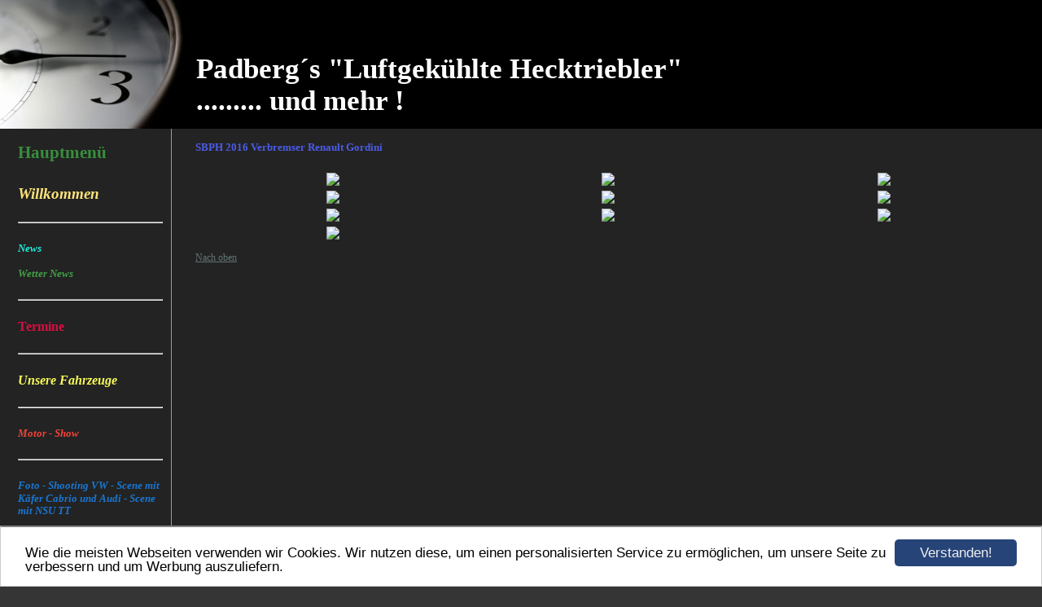

--- FILE ---
content_type: text/html; charset=UTF-8
request_url: https://www.hecktrieblerpadberg.de/gallery449741.html
body_size: 10349
content:
<!DOCTYPE HTML PUBLIC "-//W3C//DTD HTML 4.01 Transitional//EN" "http://www.w3.org/TR/html4/loose.dtd">
<html>
<head>
<script>var localizationContent = [];</script><link rel="stylesheet" type="text/css" href="/assets/css/jquery-ui-1.11.4.custom.min.css" />
<link rel="stylesheet" type="text/css" href="/css/froala_style.min.css" />
<link rel="stylesheet" type="text/css" href="/assets/css/font-awesome.min.css" />
<link rel="stylesheet" type="text/css" href="/assets/css/contentLayout.css" />
<link rel="stylesheet" type="text/css" href="/assets/css/gallery.css" />
<script src="/assets/js/jquery-1.10.2.min.js"></script>
<script src="/assets/js/jquery.i18n.min.js"></script>
<script src="/assets/js/setLocalizations.js"></script>
<script src="/assets/js/jquery-ui-1.11.4.min.js"></script>
<script src="/assets/js/jquery.lightbox.js"></script>
<script src="/js/owner_check.js"></script>
<script src="/assets/js/main_functions.js"></script>
<script src="/assets/js/cookieconsent.latest.min.js"></script>
<script type="text/javascript">
(function($, window, document, undefined) {
            $(document).ready(function() {
                  $('body').ownerCheck({
                        'url':   'https://admin.hpage.com/',
                        'token': '[base64]'
                  });
            });
        })(jQuery, window, document);
var referrer;

referrer = encodeURI(document.referrer);
if (typeof(referrer) == 'undefined')
referrer = encodeURI(top.document.referrer);

referrer = referrer.split('&').join('[and]');

document.write('<script src="/get_statistics.php?screen_width='+screen.width+'&screen_height='+screen.height+'&referrer='+referrer+'&request_uv_id=1561691318"><\/script>');
window.cookieconsent_options = {
            learnMore: 'Weitere Informationen',
            link: '',
            message: 'Wie die meisten Webseiten verwenden wir Cookies. Wir nutzen diese, um einen personalisierten Service zu ermöglichen, um unsere Seite zu verbessern und um Werbung auszuliefern.',
            dismiss: 'Verstanden!',
            theme: '/assets/css/cookie_consent/light-bottom.custom.css'
      };
</script><meta http-equiv="content-language" content="de"><title>Padberg&acute;s &quot;Luftgek&uuml;hlte Hecktriebler&quot; ......... und mehr !</title>
<meta http-equiv="content-type" content="text/html; charset=UTF-8">
<meta name="robots" content="index, follow">
<link rel="stylesheet" href="/templates/media/0374/css/style.css" type="text/css">
<link rel="stylesheet" href="/main.css?p=def50200f83f6d6f6a5f6619c68677fc2a75a6500ddbd25976695e84ade9a3fc3a2700385c4b08c72f7b6eb647dc5c0cb96850abe8446507cf49575268f495f3a7de5551e961ee65bd54d66059904797b484d47fd596b8d48eb08e" type="text/css"></head>

<body>

<div id="wrapper">
	<div id="header">
		<div>
		<div id="logo"><span style="font-family: Comic Sans MS; font-size: 26pt">Padberg´s "Luftgekühlte Hecktriebler" ......... und mehr !</span></div></div>
	</div>

	<div class="page">

		<div id="leftside">
			<div  id="headmenu"><span style="font-family: Georgia; font-size: 16pt; color: #388e3c">Hauptmenü</span></div>
			<div>
				<ul id="navi">
					<li class="menu"><a target="_self" href="/willkommen.html"><span style="font-size: 14pt; color: #FFE47A; font-weight: bold; font-style: italic">Willkommen</span></a></li><li class="menu menu_separator"><hr/></li><li class="menu"><a target="_self" href="/news.html"><span style="font-size: 10pt; color: #1feddc; font-weight: bold; font-style: italic">News</span></a></li><li class="menu"><a target="_blank" href="http://www.meteox.de/forecastloop.aspx?type=1"><span style="font-size: 10pt; color: #43a047; font-weight: bold; font-style: italic">Wetter News</span></a></li><li class="menu menu_separator"><hr/></li><li class="menu"><a onclick="javascript:submenu('submenu_4712583'); return false;" href="#"><span style="font-size: 12pt; color: #d51042; font-weight: bold">Termine</span></a></li><li class="menu submenu_item submenu_4712583" style="display: none;"><a target="_self" href="/termine-2026.html" ><span style="color: #dddddd">Termine 2026</span></a></li><li class="menu submenu_item submenu_4712583" style="display: none;"><a target="_blank" href="http://oldtimer-veranstaltung.de/kalender" ><span style="color: #2196f3">Oldtimer Veranstaltungen 2026</span></a></li><li class="menu menu_separator"><hr/></li><li class="menu"><a onclick="javascript:submenu('submenu_4712584'); return false;" href="#"><span style="font-size: 12pt; color: #F9FC58; font-weight: bold; font-style: italic">Unsere Fahrzeuge</span></a></li><li class="menu submenu_item menu_heading submenu_4712584" style="display: none;"><span style="font-size: 10pt; color: #F9FC58">Oldtimer PKW</span></li><li class="menu submenu_item submenu_4712584" style="display: none;"><a target="_self" href="/vw-kaefer-cabrio.html" >VW Käfer Cabrio</a></li><li class="menu submenu_item submenu_4712584" style="display: none;"><a target="_self" href="/unsere-fahrzeuge/nsu-tt.html" >NSU TT</a></li><li class="menu submenu_item submenu_4712584" style="display: none;"><a target="_self" href="/unsere-fahrzeuge/porsche-930-turbo.html" >Porsche 930 turbo</a></li><li class="menu submenu_item submenu_4712584" style="display: none;"><a target="_self" href="/unsere-fahrzeuge/ford-escort-rs-turbo.html" >Ford Escort RS turbo</a></li><li class="menu submenu_item menu_heading submenu_4712584" style="display: none;"><span style="font-size: 10pt; color: #F9FC58">Youngtimer PKW</span></li><li class="menu submenu_item submenu_4712584" style="display: none;"><a target="_self" href="/unsere-fahrzeuge/vw-bus-t4.html" >VW Bus T4</a></li><li class="menu submenu_item submenu_4712584" style="display: none;"><a target="_self" href="/ford-streetka.html" >Ford Streetka</a></li><li class="menu submenu_item submenu_4712584" style="display: none;"><a target="_self" href="/unsere-fahrzeuge/audi-a2-16-fsi.html" >Audi A2 1.6 FSI schwarz</a></li><li class="menu submenu_item submenu_4712584" style="display: none;"><a target="_self" href="/unsere-fahrzeuge/audi-a2-14-tdi.html" >Audi A2 1.4 TDI silber</a></li><li class="menu submenu_item submenu_4712584" style="display: none;"><a target="_self" href="/audi-a2-tdi-rot.html" >Audi A2 1.4 TDI rot</a></li><li class="menu submenu_item menu_heading submenu_4712584" style="display: none;"><span style="font-size: 10pt; color: #F9FC58">Oldtimer Traktoren</span></li><li class="menu submenu_item submenu_4712584" style="display: none;"><a target="_self" href="/unsere-fahrzeuge/kramer-k-15.html" >Kramer K 15</a></li><li class="menu submenu_item menu_heading submenu_4712584" style="display: none;"><span style="font-size: 10pt; color: #F9FC58">Oldtimer Zweiräder</span></li><li class="menu submenu_item submenu_4712584" style="display: none;"><a target="_self" href="/unsere-fahrzeuge/nsu-quickly.html" >NSU Quickly</a></li><li class="menu submenu_item menu_heading submenu_4712584" style="display: none;"><span style="font-size: 10pt; color: #f9fc58">E - Mobilität</span></li><li class="menu submenu_item submenu_4712584" style="display: none;"><a target="_self" href="/cupra-born.html" >Cupra Born</a></li><li class="menu submenu_item menu_heading submenu_4712584" style="display: none;"><span style="font-size: 10pt; color: #F9FC58">Poolfahrzeuge PKW</span></li><li class="menu menu_separator"><hr/></li><li class="menu"><a onclick="javascript:submenu('submenu_4712608'); return false;" href="#"><span style="font-size: 10pt; color: #f44336; font-weight: bold; font-style: italic">Motor - Show</span></a></li><li class="menu submenu_item submenu_4712608" style="display: none;"><a target="_self" href="/motor-show/motor-vw-kaefer-cabrio.html" >Motor VW Käfer Cabrio</a></li><li class="menu submenu_item submenu_4712608" style="display: none;"><a target="_self" href="/motor-show/motor-nsu-tt.html" >Motor NSU TT</a></li><li class="menu submenu_item submenu_4712608" style="display: none;"><a target="_self" href="/motor-show/porsche-930-turbo.html" >Motor Porsche 930 turbo</a></li><li class="menu submenu_item submenu_4712608" style="display: none;"><a target="_self" href="/motor-show/escort-rs-turbo.html" >Motor Ford Escort RS turbo</a></li><li class="menu submenu_item submenu_4712608" style="display: none;"><a target="_self" href="/motor-ford-streetka.html" >Motor Ford Streetka</a></li><li class="menu submenu_item submenu_4712608" style="display: none;"><a target="_self" href="/motor-show/kramer-k-15.html" >Motor Kramer K 15</a></li><li class="menu menu_separator"><hr/></li><li class="menu"><a target="_self" href="/foto-shooting-vw-scene-mit-kaefer-cabrio-und-audi-scene-mit-nsu-tt.html"><span style="font-size: 10pt; color: #1976d2; font-weight: bold; font-style: italic">Foto - Shooting VW - Scene mit Käfer Cabrio und Audi - Scene mit NSU TT</span></a></li><li class="menu"><a onclick="javascript:submenu('submenu_4712589'); return false;" href="#"><span style="font-size: 10pt; color: #1976d2; font-weight: bold; font-style: italic">Unser VW Käfer Cabrio in der VW-Scene 07/2011</span></a></li><li class="menu submenu_item submenu_4712589" style="display: none;"><a target="_self" href="/unser-vw-kaefer-cabrio-in-der-vw-scene-07-2010/vw-scene-07-2010.html" >VW-Scene 07/2011</a></li><li class="menu"><a onclick="javascript:submenu('submenu_4712590'); return false;" href="#"><span style="font-size: 10pt; color: #1976d2; font-weight: bold; font-style: italic">Unser NSU TT in der Audi-Scene 03/2014</span></a></li><li class="menu submenu_item submenu_4712590" style="display: none;"><a target="_self" href="/unser-nsu-tt-in-der-audi-scene-03-2014/audi-scene-03-2014.html" >Audi-Scene 03/2014</a></li><li class="menu menu_separator"><hr/></li><li class="menu"><a onclick="javascript:submenu('submenu_13293365'); return false;" href="#"><span style="font-size: 10pt; color: #74c97e">Rückblick 2025</span></a></li><li class="menu submenu_item submenu_13293365" style="display: none;"><a target="_self" href="/gallery479655.html" >OSR Brilon 2025</a></li><li class="menu submenu_item submenu_13293365" style="display: none;"><a target="_self" href="/gallery479738.html" >OA Mühlentag 2025 Greven Mühle Berge</a></li><li class="menu submenu_item submenu_13293365" style="display: none;"><a target="_self" href="/gallery479774.html" >OA Willingen 2025 VW Käfer Cabrio 19062025</a></li><li class="menu submenu_item submenu_13293365" style="display: none;"><a target="_self" href="/gallery479875.html" >OT Ramsbeck 08/2025</a></li><li class="menu submenu_item submenu_13293365" style="display: none;"><a target="_self" href="/gallery479908.html" >OT Winterberg 2025</a></li><li class="menu submenu_item submenu_13293365" style="display: none;"><a target="_self" href="/gallery479910.html" >NSU TT Besuch Oldigarage 25082025</a></li><li class="menu submenu_item submenu_13293365" style="display: none;"><a target="_self" href="/gallery479928.html" >OSTT Olsberg Dreyer 04092025</a></li><li class="menu submenu_item submenu_13293365" style="display: none;"><a target="_self" href="/gallery479933.html" >OT Hallenberg 2025</a></li><li class="menu submenu_item submenu_13293365" style="display: none;"><a target="_self" href="/gallery479932.html" >OT Herten 09/2025</a></li><li class="menu submenu_item submenu_13293365" style="display: none;"><a target="_self" href="/gallery479962.html" >ADAC Classic Bad Sassendorf 2025</a></li><li class="menu submenu_item submenu_13293365" style="display: none;"><a target="_self" href="/gallery479963.html" >OT Ramsbeck 09/2025</a></li><li class="menu submenu_item submenu_13293365" style="display: none;"><a target="_self" href="/gallery479995.html" >Besuch Automuseum The Loh Collection </a></li><li class="menu submenu_item submenu_13293365" style="display: none;"><a target="_self" href="/gallery480089.html" >OT Ramsbeck 10/2025</a></li><li class="menu"><a onclick="javascript:submenu('submenu_11178885'); return false;" href="#"><span style="font-size: 10pt; color: #74c97e; font-weight: bold">Rückblick 2024</span></a></li><li class="menu submenu_item submenu_11178885" style="display: none;"><a target="_self" href="/gallery478538.html" >OSR Brilon 2024</a></li><li class="menu submenu_item submenu_11178885" style="display: none;"><a target="_self" href="/gallery478830.html" >OT Ramsbeck 08/2024</a></li><li class="menu submenu_item submenu_11178885" style="display: none;"><a target="_self" href="/gallery478890.html" >OT Winterberg 2024</a></li><li class="menu submenu_item submenu_11178885" style="display: none;"><a target="_self" href="/gallery478901.html" >Tour der Legenden LKW Ausfahrt 2024</a></li><li class="menu submenu_item submenu_11178885" style="display: none;"><a target="_self" href="/gallery478965.html" >3. Röhl Klassik Tag 1 Winterberg</a></li><li class="menu submenu_item submenu_11178885" style="display: none;"><a target="_self" href="/gallery478966.html" >3. Röhl Klassik Tag 2 Strecke</a></li><li class="menu submenu_item submenu_11178885" style="display: none;"><a target="_self" href="/gallery478967.html" >3. Röhl Klassik Tag 2 Ziel Hallenberg</a></li><li class="menu submenu_item submenu_11178885" style="display: none;"><a target="_self" href="/gallery478970.html" >3. Röhl Klassik Tag 3 Strecke Joachim und Elmar Padberg</a></li><li class="menu"><a onclick="javascript:submenu('submenu_9280689'); return false;" href="#"><span style="font-size: 10pt; color: #74c97e; font-weight: bold">Rückblick 2023</span></a></li><li class="menu submenu_item submenu_9280689" style="display: none;"><a target="_self" href="/gallery477025.html" >Besuch Automobile Welt Eisenach</a></li><li class="menu submenu_item submenu_9280689" style="display: none;"><a target="_self" href="/gallery477073.html" >OT Ramsbeck 04/2023</a></li><li class="menu submenu_item submenu_9280689" style="display: none;"><a target="_self" href="/gallery477135.html" >OT Frankenberg 2023</a></li><li class="menu submenu_item submenu_9280689" style="display: none;"><a target="_self" href="/gallery477180.html" >OSR Brilon 2023</a></li><li class="menu submenu_item submenu_9280689" style="display: none;"><a target="_self" href="/gallery477243.html" >OT Anröchte 2023</a></li><li class="menu submenu_item submenu_9280689" style="display: none;"><a target="_self" href="/gallery477279.html" >OA Mühlentag 2023 Greven Mühle Berge</a></li><li class="menu submenu_item submenu_9280689" style="display: none;"><a target="_self" href="/gallery477288.html" >OT Saalhausen 2023</a></li><li class="menu submenu_item submenu_9280689" style="display: none;"><a target="_self" href="/gallery477327.html" >OT Ramsbeck 06/2023</a></li><li class="menu submenu_item submenu_9280689" style="display: none;"><a target="_self" href="/gallery477340.html" >OT Oeventrop 2023</a></li><li class="menu submenu_item submenu_9280689" style="display: none;"><a target="_self" href="/gallery477386.html" >OT Battenberg 2023</a></li><li class="menu submenu_item submenu_9280689" style="display: none;"><a target="_self" href="/gallery477581.html" >OSST Brilon Aug 2023</a></li><li class="menu submenu_item submenu_9280689" style="display: none;"><a target="_self" href="/gallery477594.html" >OT Ramsbeck 08/2023</a></li><li class="menu submenu_item submenu_9280689" style="display: none;"><a target="_self" href="/gallery477619.html" >OT Werl Losters 2023</a></li><li class="menu submenu_item submenu_9280689" style="display: none;"><a target="_self" href="/gallery477639.html" >OT Winterberg 2023</a></li><li class="menu submenu_item submenu_9280689" style="display: none;"><a target="_self" href="/gallery477686.html" >OT Ramsbeck 09/2023</a></li><li class="menu submenu_item submenu_9280689" style="display: none;"><a target="_self" href="/gallery477687.html" >OT Medebach 2023</a></li><li class="menu submenu_item submenu_9280689" style="display: none;"><a target="_self" href="/gallery477751.html" >5. Sauerland Klassik 2023</a></li><li class="menu submenu_item submenu_9280689" style="display: none;"><a target="_self" href="/gallery477759.html" >Eggeabtrieb Rösenbeck 2023</a></li><li class="menu"><a onclick="javascript:submenu('submenu_8659867'); return false;" href="#"><span style="font-size: 10pt; color: #74c97e; font-weight: bold">Rückblick 2022</span></a></li><li class="menu submenu_item submenu_8659867" style="display: none;"><a target="_self" href="/gallery475634.html" >OT Frankenberg 2022</a></li><li class="menu submenu_item submenu_8659867" style="display: none;"><a target="_self" href="/gallery475663.html" >OSR Brilon 2022</a></li><li class="menu submenu_item submenu_8659867" style="display: none;"><a target="_self" href="/gallery475665.html" >OT Meschede 2022</a></li><li class="menu submenu_item submenu_8659867" style="display: none;"><a target="_self" href="/gallery475682.html" >OT Butzbach 2022</a></li><li class="menu submenu_item submenu_8659867" style="display: none;"><a target="_self" href="/gallery475731.html" >8. int. Altopeltreffen Speicher Einbeck 2022</a></li><li class="menu submenu_item submenu_8659867" style="display: none;"><a target="_self" href="/gallery475838.html" >OT Saalhausen 2022</a></li><li class="menu submenu_item submenu_8659867" style="display: none;"><a target="_self" href="/gallery475894.html" >OT Oeventrop 2022</a></li><li class="menu submenu_item submenu_8659867" style="display: none;"><a target="_self" href="/gallery475962.html" >OT Mastholte 2022</a></li><li class="menu submenu_item submenu_8659867" style="display: none;"><a target="_self" href="/gallery476011.html" >OT Lippstadt 2022</a></li><li class="menu submenu_item submenu_8659867" style="display: none;"><a target="_self" href="/gallery476138.html" >OT Anröchte 2022</a></li><li class="menu submenu_item submenu_8659867" style="display: none;"><a target="_self" href="/gallery476139.html" >OT Ramsbeck 08/2022</a></li><li class="menu submenu_item submenu_8659867" style="display: none;"><a target="_self" href="/gallery476174.html" >OT Winterberg 2022</a></li><li class="menu submenu_item submenu_8659867" style="display: none;"><a target="_self" href="/gallery476223.html" >YT 1 Herten 2022</a></li><li class="menu submenu_item submenu_8659867" style="display: none;"><a target="_self" href="/gallery476234.html" >Alt Opel Treffen Bad Driburg 2022</a></li><li class="menu submenu_item submenu_8659867" style="display: none;"><a target="_self" href="/gallery476347.html" >OT Ramsbeck 10/2022</a></li><li class="menu submenu_item submenu_8659867" style="display: none;"><a target="_self" href="/gallery476373.html" >OT Hüsten 2022</a></li><li class="menu"><a onclick="javascript:submenu('submenu_7515572'); return false;" href="#"><span style="font-size: 10pt; color: #74c97e; font-weight: bold">Rückblick 2021</span></a></li><li class="menu submenu_item submenu_7515572" style="display: none;"><a target="_self" href="/gallery474575.html" >OT Paderborner Classic Cars 2021</a></li><li class="menu submenu_item submenu_7515572" style="display: none;"><a target="_self" href="/gallery474605.html" >OT Ramsbeck 09/2021</a></li><li class="menu submenu_item submenu_7515572" style="display: none;"><a target="_self" href="/gallery476536.html" >VW Käfer Cabrio Hochzeitsauto</a></li><li class="menu submenu_item submenu_7515572" style="display: none;"><a target="_self" href="/gallery474761.html" >4. Sauerland Klassik 2021</a></li><li class="menu submenu_item submenu_7515572" style="display: none;"><a target="_self" href="/gallery474756.html" >OT Ramsbeck 10/2021</a></li><li class="menu"><a onclick="javascript:submenu('submenu_7348301'); return false;" href="#"><span style="font-size: 10pt; color: #74c97e; font-weight: bold">Rückblick 2020</span></a></li><li class="menu submenu_item submenu_7348301" style="display: none;"><a target="_self" href="/oa-weser-2020.html" >OA Weser 2020</a></li><li class="menu submenu_item submenu_7348301" style="display: none;"><a target="_self" href="/ot-ramsbeck-08-2020.html" >OT Ramsbeck 08/2020</a></li><li class="menu submenu_item submenu_7348301" style="display: none;"><a target="_self" href="/ot-ramsbeck-09-2020.html" >OT Ramsbeck 09/2020</a></li><li class="menu"><a onclick="javascript:submenu('submenu_7110625'); return false;" href="#"><span style="font-size: 10pt; color: #74c97e; font-weight: bold">Rückblick 2019</span></a></li><li class="menu submenu_item submenu_7110625" style="display: none;"><a target="_self" href="/osr-brilon-2019.html" >OSR Brilon 2019</a></li><li class="menu submenu_item submenu_7110625" style="display: none;"><a target="_self" href="/ot-nuttlar-2019.html" >OT Nuttlar 2019</a></li><li class="menu submenu_item submenu_7110625" style="display: none;"><a target="_self" href="/classic-koeln-2019.html" >Classic Köln 2019</a></li><li class="menu submenu_item submenu_7110625" style="display: none;"><a target="_self" href="/oa-nsu-tt.html" >OA mit NSU TT Hennesee 2019</a></li><li class="menu submenu_item submenu_7110625" style="display: none;"><a target="_self" href="/ot-saalhausen-2019.html" >OT Saalhausen 2019</a></li><li class="menu submenu_item submenu_7110625" style="display: none;"><a target="_self" href="/ostt-diemelsee-2019.html" >OSTT Diemelsee 2019</a></li><li class="menu submenu_item submenu_7110625" style="display: none;"><a target="_self" href="/ot-luedenscheid-2019.html" >OT Lüdenscheid 2019</a></li><li class="menu submenu_item submenu_7110625" style="display: none;"><a target="_self" href="/oa-bad-fredeburg-2019.html" >OA Bad Fredeburg 2019</a></li><li class="menu submenu_item submenu_7110625" style="display: none;"><a target="_self" href="/gat-oldtimergarage-2019.html" >GAT Oldtimergarage 2019</a></li><li class="menu submenu_item submenu_7110625" style="display: none;"><a target="_self" href="/ostt-nierbachtal-2019.html" >OSTT Nierbachtal 2019</a></li><li class="menu submenu_item submenu_7110625" style="display: none;"><a target="_self" href="/besuch-zylinderhaus-2019.html" >Besuch Zylinderhaus Bernkastel-Kues 2019</a></li><li class="menu submenu_item submenu_7110625" style="display: none;"><a target="_self" href="/ot-ramsbeck-08-2019.html" >OT Ramsbeck August 2019</a></li><li class="menu"><a onclick="javascript:submenu('submenu_6977962'); return false;" href="#"><span style="font-size: 10pt; color: #74c97e; font-weight: bold">Rückblick 2018</span></a></li><li class="menu submenu_item submenu_6977962" style="display: none;"><a target="_self" href="/gallery463321.html" >OT Sundern 2018</a></li><li class="menu submenu_item submenu_6977962" style="display: none;"><a target="_self" href="/gallery463691.html" >OSR Brilon 2018</a></li><li class="menu submenu_item submenu_6977962" style="display: none;"><a target="_self" href="/gallery464760.html" >7. Käfer und Co Rietberg 2018</a></li><li class="menu"><a onclick="javascript:submenu('submenu_6771110'); return false;" href="#"><span style="font-size: 10pt; color: #74c97e; font-weight: bold">Rückblick 2017</span></a></li><li class="menu submenu_item submenu_6771110" style="display: none;"><a target="_self" href="/gallery455311.html" >OT Ramsbeck April 2017</a></li><li class="menu submenu_item submenu_6771110" style="display: none;"><a target="_self" href="/osttbrilonapril2017.html" >OSTT Brilon April 2017</a></li><li class="menu submenu_item submenu_6771110" style="display: none;"><a target="_self" href="/gallery455815.html" >OT Elspe 2017</a></li><li class="menu submenu_item submenu_6771110" style="display: none;"><a target="_self" href="/gallery456019.html" >OA Meschede 2017</a></li><li class="menu submenu_item submenu_6771110" style="display: none;"><a target="_self" href="/gallery456050.html" >Butzweilerhof Classic 2017</a></li><li class="menu submenu_item submenu_6771110" style="display: none;"><a target="_self" href="/gallery456149.html" >OSR Brilon 2017</a></li><li class="menu submenu_item submenu_6771110" style="display: none;"><a target="_self" href="/gallery456406.html" >OA VW Käfer Cabrio Mai 2017</a></li><li class="menu submenu_item submenu_6771110" style="display: none;"><a target="_self" href="/gallery456517.html" >OSTT Sternrodt Juni 2017</a></li><li class="menu submenu_item submenu_6771110" style="display: none;"><a target="_self" href="/gallery456595.html" >OA Mühlentag 2017</a></li><li class="menu submenu_item submenu_6771110" style="display: none;"><a target="_self" href="/gallery458045.html" >OSTT Westheim 2017</a></li><li class="menu submenu_item submenu_6771110" style="display: none;"><a target="_self" href="/gallery459073.html" >SA Wiemeringhausen 2017</a></li><li class="menu"><a onclick="javascript:submenu('submenu_6424078'); return false;" href="#"><span style="font-size: 10pt; color: #74c97e; font-weight: bold">Rückblick 2016</span></a></li><li class="menu submenu_item submenu_6424078" style="display: none;"><a target="_self" href="/ot-ramsbeck-april-2016.html" >OT Ramsbeck April 2016</a></li><li class="menu submenu_item submenu_6424078" style="display: none;"><a target="_self" href="/gallery446991.html" >OSR Brilon 2016</a></li><li class="menu submenu_item submenu_6424078" style="display: none;"><a target="_self" href="/gallery446992.html" >OT Meschede 2016</a></li><li class="menu submenu_item submenu_6424078" style="display: none;"><a target="_self" href="/gallery447371.html" >Oldtimerausfahrt Osnabrück 2016</a></li><li class="menu submenu_item submenu_6424078" style="display: none;"><a target="_self" href="/gallery447551.html" >7. Ruhr Klassik 2016</a></li><li class="menu submenu_item submenu_6424078" style="display: none;"><a target="_self" href="/gallery449014.html" >OT Lüdenscheid 2016</a></li><li class="menu submenu_item submenu_6424078" style="display: none;"><a target="_self" href="/gallery449353.html" >OA Bad Berleburg 2016</a></li><li class="menu submenu_item submenu_6424078" style="display: none;"><a target="_self" href="/gallery449905.html" >Besuch Porsche - Sammler 2016</a></li><li class="menu submenu_item submenu_6424078" style="display: none;"><a target="_self" href="/gallery449936.html" >11. ADAC Oldtimerclassic Schmallenberg 2016</a></li><li class="menu submenu_item submenu_6424078" style="display: none;"><a target="_self" href="/gallery450381.html" >OT Medebach 2016</a></li><li class="menu submenu_item submenu_6424078" style="display: none;"><a target="_self" href="/gallery450733.html" >SA Wiemeringhausen 2016</a></li><li class="menu"><a onclick="javascript:submenu('submenu_4712593'); return false;" href="#"><span style="font-size: 10pt; color: #74C97E; font-weight: bold">Rückblick 2015</span></a></li><li class="menu submenu_item submenu_4712593" style="display: none;"><a target="_self" href="/galerie430842.html" >Motorsportschau Sauerland 2015</a></li><li class="menu submenu_item submenu_4712593" style="display: none;"><a target="_self" href="/galerie432493.html" >Oldtimerausfahrt nach Kaub am Rhein 2015</a></li><li class="menu submenu_item submenu_4712593" style="display: none;"><a target="_self" href="/galerie433051.html" >OSR Brilon 2015</a></li><li class="menu submenu_item submenu_4712593" style="display: none;"><a target="_self" href="/galerie433908.html" >OT Saalhausen 2015</a></li><li class="menu submenu_item submenu_4712593" style="display: none;"><a target="_self" href="/galerie438086.html" >18. Oldtimertreffen des Oldtimerclubs Medebach vom 11. - 13. September 2015</a></li><li class="menu submenu_item submenu_4712593" style="display: none;"><a target="_self" href="/galerie438975.html" >1. Sauerland Klassik 2015</a></li><li class="menu submenu_item submenu_4712593" style="display: none;"><a target="_self" href="/galerie439193.html" >SA Wiemeringhausen 2015</a></li><li class="menu"><a onclick="javascript:submenu('submenu_4712594'); return false;" href="#"><span style="font-size: 10pt; color: #74C97E; font-weight: bold">Rückblick 2014</span></a></li><li class="menu submenu_item submenu_4712594" style="display: none;"><a target="_self" href="/rueckblick-2014/ot-sundern-2014.html" >OT Sundern 2014</a></li><li class="menu submenu_item submenu_4712594" style="display: none;"><a target="_self" href="/galerie411430.html" >OA Oldtimermuseum Melle 2014</a></li><li class="menu submenu_item submenu_4712594" style="display: none;"><a target="_self" href="/rueckblick-2014/se-ampen-2014.html" >SE Ampen 2014</a></li><li class="menu submenu_item submenu_4712594" style="display: none;"><a target="_self" href="/rueckblick-2014/porsche-in-der-oldtimergarage-2014.html" >Porsche in der Oldtimergarage 2014</a></li><li class="menu submenu_item submenu_4712594" style="display: none;"><a target="_self" href="/rueckblick-2014/osr-brilon-2014.html" >OSR Brilon 2014</a></li><li class="menu submenu_item submenu_4712594" style="display: none;"><a target="_self" href="/galerie414479.html" >OT Eslohe 2014</a></li><li class="menu submenu_item submenu_4712594" style="display: none;"><a target="_self" href="/rueckblick-2014/oa-diemelsee-2014.html" >OA Diemelsee 2014</a></li><li class="menu submenu_item submenu_4712594" style="display: none;"><a target="_self" href="/galerie416105.html" >Käfer & Co Rietberg 2014</a></li><li class="menu submenu_item submenu_4712594" style="display: none;"><a target="_self" href="/galerie422065.html" >OT Olsberg 2014</a></li><li class="menu submenu_item submenu_4712594" style="display: none;"><a target="_self" href="/galerie422066.html" >OT Medebach 2014</a></li><li class="menu submenu_item submenu_4712594" style="display: none;"><a target="_self" href="/galerie422582.html" >SA Wiemeringhausen 2014</a></li><li class="menu"><a onclick="javascript:submenu('submenu_4712595'); return false;" href="#"><span style="font-size: 10pt; color: #74C97E; font-weight: bold">Rückblick 2013</span></a></li><li class="menu submenu_item submenu_4712595" style="display: none;"><a target="_self" href="/rueckblick-2013/ot-sundern-2013.html" >OT Sundern 2013</a></li><li class="menu submenu_item submenu_4712595" style="display: none;"><a target="_self" href="/galerie380856.html" >OTR Attendorn April 2013</a></li><li class="menu submenu_item submenu_4712595" style="display: none;"><a target="_self" href="/galerie382969.html" >YT 1 Herten 2013</a></li><li class="menu submenu_item submenu_4712595" style="display: none;"><a target="_self" href="/galerie382968.html" >OSR Brilon 2013</a></li><li class="menu submenu_item submenu_4712595" style="display: none;"><a target="_self" href="/galerie389679.html" >Garageneinweihung Padberg 2013</a></li><li class="menu submenu_item submenu_4712595" style="display: none;"><a target="_self" href="/rueckblick-2013/ott-bad-berleburg-2013.html" >OTT Bad Berleburg 2013</a></li><li class="menu submenu_item submenu_4712595" style="display: none;"><a target="_self" href="/rueckblick-2013/oa-diemelsee-2013.html" >OA Diemelsee 2013</a></li><li class="menu submenu_item submenu_4712595" style="display: none;"><a target="_self" href="/rueckblick-2013/os-willingen-2013.html" >OS Willingen 2013</a></li><li class="menu submenu_item submenu_4712595" style="display: none;"><a target="_self" href="/rueckblick-2013/ot-nuttlar-2013.html" >OT Nuttlar 2013</a></li><li class="menu submenu_item submenu_4712595" style="display: none;"><a target="_self" href="/rueckblick-2013/oa-bad-fredeburg-2013.html" >OA Bad Fredeburg 2013</a></li><li class="menu submenu_item submenu_4712595" style="display: none;"><a target="_self" href="/rueckblick-2013/ot-olsberg-2013.html" >OT Olsberg 2013</a></li><li class="menu submenu_item submenu_4712595" style="display: none;"><a target="_self" href="/rueckblick-2013/ot-duedinghausen-2013.html" >OT Düdinghausen 2013</a></li><li class="menu submenu_item submenu_4712595" style="display: none;"><a target="_self" href="/rueckblick-2013/ot-medebach-2013.html" >OT Medebach 2013</a></li><li class="menu submenu_item submenu_4712595" style="display: none;"><a target="_self" href="/rueckblick-2013/sa-wiemeringhausen-2013.html" >SA Wiemeringhausen 2013</a></li><li class="menu"><a onclick="javascript:submenu('submenu_4712596'); return false;" href="#"><span style="font-size: 10pt; color: #74C97E; font-weight: bold">Rückblick 2012</span></a></li><li class="menu submenu_item submenu_4712596" style="display: none;"><a target="_self" href="/rueckblick-2012/oa-diemelsee-2012.html" >OA Diemelsee 2012</a></li><li class="menu submenu_item submenu_4712596" style="display: none;"><a target="_self" href="/galerie338374.html" >Techno Classica 2012</a></li><li class="menu submenu_item submenu_4712596" style="display: none;"><a target="_self" href="/ot-mastholte-2012.html" >OT Mastholte 2012</a></li><li class="menu submenu_item submenu_4712596" style="display: none;"><a target="_self" href="/rueckblick-2012/ot-marsberg-2012.html" >OT Marsberg 2012</a></li><li class="menu submenu_item submenu_4712596" style="display: none;"><a target="_self" href="/galerie343754.html" >YT1 Herten 2012</a></li><li class="menu submenu_item submenu_4712596" style="display: none;"><a target="_self" href="/galerie344867.html" >OT Brilon 2012</a></li><li class="menu submenu_item submenu_4712596" style="display: none;"><a target="_self" href="/rueckblick-2012/oa-nrw-muehlentag-2012.html" >OA NRW Mühlentag 2012</a></li><li class="menu submenu_item submenu_4712596" style="display: none;"><a target="_self" href="/galerie349242.html" >OT Technikmuseum Freudenberg 2012</a></li><li class="menu submenu_item submenu_4712596" style="display: none;"><a target="_self" href="/galerie354652.html" >OTT Bad Berleburg 2012</a></li><li class="menu submenu_item submenu_4712596" style="display: none;"><a target="_self" href="/rueckblick-2012/ot-westheim-2012.html" >OT Westheim 2012</a></li><li class="menu submenu_item submenu_4712596" style="display: none;"><a target="_self" href="/galerie356136.html" >OS Willingen 2012</a></li><li class="menu submenu_item submenu_4712596" style="display: none;"><a target="_self" href="/galerie356137.html" >OT Nuttlar 2012</a></li><li class="menu submenu_item submenu_4712596" style="display: none;"><a target="_self" href="/galerie356716.html" >OC Schmallenberg 2012</a></li><li class="menu submenu_item submenu_4712596" style="display: none;"><a target="_self" href="/rueckblick-2012/10-int-kadett-c-treffen-in-attendorn.html" >10. Int. Kadett-C-Treffen in Attendorn</a></li><li class="menu submenu_item submenu_4712596" style="display: none;"><a target="_self" href="/rueckblick-2012/nsu-treffen-herzhausen-edersee-2012.html" >NSU Treffen Herzhausen / Edersee 2012</a></li><li class="menu submenu_item submenu_4712596" style="display: none;"><a target="_self" href="/rueckblick-2012/ot-olsberg-2012.html" >OT Olsberg 2012</a></li><li class="menu submenu_item submenu_4712596" style="display: none;"><a target="_self" href="/galerie358370.html" >OT Medebach 2012</a></li><li class="menu submenu_item submenu_4712596" style="display: none;"><a target="_self" href="/rueckblick-2012/50-jahre-ford-witteler-in-brilon-2012.html" >50 Jahre Ford Witteler in Brilon 2012</a></li><li class="menu submenu_item submenu_4712596" style="display: none;"><a target="_self" href="/galerie359164.html" >OT Büren - Harth 2012</a></li><li class="menu submenu_item submenu_4712596" style="display: none;"><a target="_self" href="/galerie361390.html" >"Alles VW" Saisonabschluß Kaunitz 2012</a></li><li class="menu submenu_item submenu_4712596" style="display: none;"><a target="_self" href="/rueckblick-2012/sa-nuttlar-2012.html" >SA Nuttlar 2012</a></li><li class="menu submenu_item submenu_4712596" style="display: none;"><a target="_self" href="/rueckblick-2012/sa-ampen-2012.html" >SA Ampen 2012</a></li><li class="menu"><a onclick="javascript:submenu('submenu_4712597'); return false;" href="#"><span style="font-size: 10pt; color: #74C97E; font-weight: bold">Rückblick 2011</span></a></li><li class="menu submenu_item submenu_4712597" style="display: none;"><a target="_self" href="/rueckblick-2011/mo-kaunitz-2011.html" >MO Kaunitz 2011</a></li><li class="menu submenu_item submenu_4712597" style="display: none;"><a target="_self" href="/rueckblick-2011/ot-brilon-2011.html" >OT Brilon 2011</a></li><li class="menu submenu_item submenu_4712597" style="display: none;"><a target="_self" href="/rueckblick-2011/ot-saalhausen-2011.html" >OT Saalhausen 2011</a></li><li class="menu submenu_item submenu_4712597" style="display: none;"><a target="_self" href="/rueckblick-2011/opel-villen-ruesselsheim-2011.html" >Opelvillen Rüsselsheim 2011</a></li><li class="menu submenu_item submenu_4712597" style="display: none;"><a target="_self" href="/rueckblick-2011/tdot-uniwheels-werdohl-2011.html" >TdoT Uniwheels Werdohl 2011</a></li><li class="menu submenu_item submenu_4712597" style="display: none;"><a target="_self" href="/rueckblick-2011/ot-nuttlar-2011.html" >OT Nuttlar 2011</a></li><li class="menu submenu_item submenu_4712597" style="display: none;"><a target="_self" href="/rueckblick-2011/ot-medebach-2011.html" >OT Medebach 2011</a></li><li class="menu submenu_item submenu_4712597" style="display: none;"><a target="_self" href="/rueckblick-2011/yt-herten-2011.html" >YT Herten 2011</a></li><li class="menu submenu_item submenu_4712597" style="display: none;"><a target="_self" href="/rueckblick-2011/ht-roermond-2011.html" >HT Roermond 2011</a></li><li class="menu submenu_item submenu_4712597" style="display: none;"><a target="_self" href="/rueckblick-2011/ot-essen-2011.html" >OT Essen 2011</a></li><li class="menu submenu_item submenu_4712597" style="display: none;"><a target="_self" href="/rueckblick-2011/oa-edersee-2011.html" >OA Edersee 2011</a></li><li class="menu submenu_item submenu_4712597" style="display: none;"><a target="_self" href="/galerie403399.html" >Motorshow Essen 2011</a></li><li class="menu"><a onclick="javascript:submenu('submenu_4712598'); return false;" href="#"><span style="font-size: 10pt; color: #74C97E; font-weight: bold">Rückblick 2010</span></a></li><li class="menu submenu_item submenu_4712598" style="display: none;"><a target="_self" href="/rueckblick-2010/ot-brilon-2010.html" >OT Brilon 2010</a></li><li class="menu submenu_item submenu_4712598" style="display: none;"><a target="_self" href="/rueckblick-2010/sassendorf-classic-2010.html" >Sassendorf-Classic 2010</a></li><li class="menu submenu_item submenu_4712598" style="display: none;"><a target="_self" href="/rueckblick-2010/os-willingen-2010.html" >OS Willingen 2010</a></li><li class="menu submenu_item submenu_4712598" style="display: none;"><a target="_self" href="/rueckblick-2010/ot-nuttlar-2010.html" >OT Nuttlar 2010</a></li><li class="menu submenu_item submenu_4712598" style="display: none;"><a target="_self" href="/rueckblick-2010/yt-herten-2010.html" >YT Herten 2010</a></li><li class="menu submenu_item submenu_4712598" style="display: none;"><a target="_self" href="/rueckblick-2010/nsu-eisdiele-2010.html" >NSU Eisdiele 2010</a></li><li class="menu submenu_item submenu_4712598" style="display: none;"><a target="_self" href="/rueckblick-2010/ot-olsberg-2010.html" >OT Olsberg 2010</a></li><li class="menu"><a onclick="javascript:submenu('submenu_4712599'); return false;" href="#"><span style="font-size: 10pt; color: #74C97E; font-weight: bold">Rückblick 2009</span></a></li><li class="menu submenu_item submenu_4712599" style="display: none;"><a target="_self" href="/rueckblick-2009/ot-brilon-2009.html" >OT Brilon 2009</a></li><li class="menu submenu_item submenu_4712599" style="display: none;"><a target="_self" href="/rueckblick-2009/os-willingen-2009.html" >OS Willingen 2009</a></li><li class="menu submenu_item submenu_4712599" style="display: none;"><a target="_self" href="/rueckblick-2009/ot-schueren-2009.html" >OT Schüren 2009</a></li><li class="menu submenu_item submenu_4712599" style="display: none;"><a target="_self" href="/rueckblick-2009/ot-nuttlar-2009.html" >OT Nuttlar 2009</a></li><li class="menu submenu_item submenu_4712599" style="display: none;"><a target="_self" href="/rueckblick-2009/ot-olsberg-2009.html" >OT Olsberg 2009</a></li><li class="menu submenu_item submenu_4712599" style="display: none;"><a target="_self" href="/rueckblick-2009/ot-meschede-2009.html" >OT Meschede 2009</a></li><li class="menu submenu_item submenu_4712599" style="display: none;"><a target="_self" href="/rueckblick-2009/oa-diemelsee-2009.html" >OA Diemelsee 2009</a></li><li class="menu"><a onclick="javascript:submenu('submenu_4712600'); return false;" href="#"><span style="font-size: 10pt; color: #74C97E; font-weight: bold">Rückblick 2008</span></a></li><li class="menu submenu_item submenu_4712600" style="display: none;"><a target="_self" href="/rueckblick-2008/ot-brilon-2008.html" >OT Brilon 2008</a></li><li class="menu submenu_item submenu_4712600" style="display: none;"><a target="_self" href="/rueckblick-2008/ot-olsberg-2008.html" >OT Olsberg 2008</a></li><li class="menu submenu_item submenu_4712600" style="display: none;"><a target="_self" href="/rueckblick-2008/ot-schueren-2008.html" >OT Schüren 2008</a></li><li class="menu submenu_item submenu_4712600" style="display: none;"><a target="_self" href="/rueckblick-2008/ot-oberhundem-2008.html" >OT Oberhundem 2008</a></li><li class="menu submenu_item submenu_4712600" style="display: none;"><a target="_self" href="/rueckblick-2008/ot-medebach-2008.html" >OT Medebach 2008</a></li><li class="menu submenu_item submenu_4712600" style="display: none;"><a target="_self" href="/rueckblick-2008/or-schmallenberg-2008.html" >OR Schmallenberg 2008</a></li><li class="menu submenu_item submenu_4712600" style="display: none;"><a target="_self" href="/rueckblick-2008/oa-diemelsee-2008.html" >OA Diemelsee 2008</a></li><li class="menu"><a onclick="javascript:submenu('submenu_4712601'); return false;" href="#"><span style="font-size: 10pt; color: #74C97E; font-weight: bold">Rückblick 2007</span></a></li><li class="menu submenu_item submenu_4712601" style="display: none;"><a target="_self" href="/rueckblick-2007/ot-medebach-2007.html" >OT Medebach 2007</a></li><li class="menu submenu_item submenu_4712601" style="display: none;"><a target="_self" href="/rueckblick-2007/avd-ot-grand-prix-2007.html" >AvD OT Grand Prix 2007</a></li><li class="menu submenu_item submenu_4712601" style="display: none;"><a target="_self" href="/rueckblick-2007/slalom-brilon-2007.html" >Slalom Brilon 2007</a></li><li class="menu submenu_item submenu_4712601" style="display: none;"><a target="_self" href="/rueckblick-2007/ot-bontkirchen-2007.html" >OT Bontkirchen 2007</a></li><li class="menu submenu_item submenu_4712601" style="display: none;"><a target="_self" href="/rueckblick-2007/oa-edersee-2007.html" >OA Edersee 2007</a></li><li class="menu submenu_item submenu_4712601" style="display: none;"><a target="_self" href="/rueckblick-2007/oa-winterberg-2007.html" >OA Winterberg 2007</a></li><li class="menu"><a onclick="javascript:submenu('submenu_8515310'); return false;" href="#"><span style="font-size: 10pt; color: #74c97e">Rückblick 1996</span></a></li><li class="menu submenu_item submenu_8515310" style="display: none;"><a target="_self" href="/ot-holland-07-1996.html" >OT Holland 07/1996</a></li><li class="menu"><a onclick="javascript:submenu('submenu_4712602'); return false;" href="#"><span style="font-size: 10pt; color: #74C97E; font-weight: bold">Rückblick 1987</span></a></li><li class="menu submenu_item submenu_4712602" style="display: none;"><a target="_self" href="/rueckblick-1987/kt-nuttlar-1987.html" >KT Nuttlar 1987</a></li><li class="menu"><a onclick="javascript:submenu('submenu_4712603'); return false;" href="#"><span style="font-size: 10pt; color: #74C97E; font-weight: bold">Rückblick 1986</span></a></li><li class="menu submenu_item submenu_4712603" style="display: none;"><a target="_self" href="/rueckblick-1986/kt-siedlinghausen-1986.html" >KT Siedlinghausen 1986</a></li><li class="menu menu_separator"><hr/></li><li class="menu"><a onclick="javascript:submenu('submenu_8965884'); return false;" href="#"><span style="font-size: 10pt; color: #f70018; font-weight: bold">Motorsport 2022</span></a></li><li class="menu submenu_item submenu_8965884" style="display: none;"><a target="_self" href="/gallery476107.html" >BR Osnabrück 2022 Galerie</a></li><li class="menu"><a onclick="javascript:submenu('submenu_7227969'); return false;" href="#"><span style="font-size: 10pt; color: #f70018; font-weight: bold">Motorsport 2019</span></a></li><li class="menu submenu_item submenu_7227969" style="display: none;"><a target="_self" href="/br-osnabrueck-2019-galerie.html" >BR Osnabrück 2019 Galerie</a></li><li class="menu submenu_item submenu_7227969" style="display: none;"><a target="_self" href="https://www.rallye-magazin.de/int/artikel/video-bergrennen-osnabrueck-41590/" ><span style="color: #ea9a16">BR Osnabrück 2019 Video 1</span></a></li><li class="menu submenu_item submenu_7227969" style="display: none;"><a target="_self" href="/dtm-2019-lausitzring.html" >DTM 2019 Lausitzring</a></li><li class="menu"><a onclick="javascript:submenu('submenu_6889633'); return false;" href="#"><span style="font-size: 10pt; color: #f70018; font-weight: bold">Motorsport 2017</span></a></li><li class="menu submenu_item submenu_6889633" style="display: none;"><a target="_self" href="/gallery458769.html" >8. SBPH 2017 Berlar - Ramsbeck</a></li><li class="menu active"><a onclick="javascript:submenu('submenu_6662698'); return false;" href="#"><span style="font-size: 10pt; color: #f70018; font-weight: bold">Motorsport 2016</span></a></li><li class="menu submenu_item submenu_6662698" style="display: none;"><a target="_self" href="/7-sbph-ramsbeck---berlar-am-13-und-14-august-20.html" >7. SBPH Ramsbeck - Berlar am 13. und 14. August 20</a></li><li class="menu submenu_item submenu_6662698" style="display: none;"><a target="_self" href="/gallery449604.html" >7. SBPH 2016 Ramsbeck - Berlar  Galerie</a></li><li class="menu submenu_item submenu_6662698" style="display: none;"><a target="_self" href="/gallery449742.html" >7. SBPH 2016 Durchfahrt Schikane "Auf der Bourg" Ford Escort RS turbo</a></li><li class="menu submenu_item submenu_6662698" style="display: none;"><a target="_self" href="/gallery476368.html" >7. SBPH 2016 Durchfahrt Schikane "Auf der Bourg" NSU TT</a></li><li class="menu submenu_item submenu_6662698" style="display: none;"><a target="_self" href="/gallery476463.html" >7. SHBP 2016 Ausfahrt  Schikane "Am Eickhagen" NSU TT</a></li><li class="menu submenu_item submenu_6662698 active" style="display: none;"><a target="_self" href="/gallery449741.html" >7. SBPH 2016 Verbremser Renault Gordini </a></li><li class="menu submenu_item submenu_6662698" style="display: none;"><a target="_blank" href="https://m.youtube.com/watch?v=k8lJK7y8B2M" ><span style="color: #e68332; font-weight: bold">7. SBPH Ramsbeck - Berlar Video</span></a></li><li class="menu"><a onclick="javascript:submenu('submenu_4712591'); return false;" href="#"><span style="font-size: 10pt; color: #F70018; font-weight: bold">Motorsport 2015</span></a></li><li class="menu submenu_item submenu_4712591" style="display: none;"><a target="_self" href="/motorsport-2015/shbp-2015-ramsbeck-berlar.html" >6. SBPH Ramsbeck - Berlar am 22. und 23. August 2015</a></li><li class="menu submenu_item submenu_4712591" style="display: none;"><a target="_self" href="/galerie437174.html" >6. SBPH 2015 Ramsbeck - Berlar Galerie</a></li><li class="menu submenu_item submenu_4712591" style="display: none;"><a target="_blank" href="https://www.youtube.com/watch?v=TC1-fcWR3nE" ><span style="color: #e68332; font-weight: bold">6. SBPH Ramsbeck - Berlar Video</span></a></li><li class="menu"><a onclick="javascript:submenu('submenu_6664426'); return false;" href="#"><span style="font-size: 10pt; color: #f70018; font-weight: bold">Motorsport 2014</span></a></li><li class="menu submenu_item submenu_6664426" style="display: none;"><a target="_self" href="/rueckblick-2014/5-shbp-ramsbeck-berlar-2014.html" >5. SBPH Ramsbeck - Berlar 2014</a></li><li class="menu"><a onclick="javascript:submenu('submenu_4712592'); return false;" href="#"><span style="font-size: 10pt; color: #F70018; font-weight: bold">Motorsport 2013</span></a></li><li class="menu submenu_item submenu_4712592" style="display: none;"><a target="_self" href="/rueckblick-2013/4-shbp-ramsbeck-berlar-2013-bericht.html" >4. SBPH Ramsbeck - Berlar am 17. und 18. August 2013</a></li><li class="menu submenu_item submenu_4712592" style="display: none;"><a target="_self" href="/galerie392368.html" >4. SBPH 2013 Ramsbeck - Berlar Galerie</a></li><li class="menu submenu_item submenu_4712592" style="display: none;"><a target="_self" href="/motorsport-2013/shbp-2013-ramsbeck-berlar.html" >4. SBPH 2013 Ramsbeck - Berlar Streckenbeschreibung</a></li><li class="menu"><a onclick="javascript:submenu('submenu_9291728'); return false;" href="#"><span style="font-size: 10pt; color: #f70018; font-weight: bold">Motorsport 2011</span></a></li><li class="menu submenu_item submenu_9291728" style="display: none;"><a target="_self" href="/rueckblick-2011/shbp-berlar-2011.html" >2. SBPH Ramsbeck - Berlar 2011</a></li><li class="menu menu_separator"><hr/></li><li class="menu"><a onclick="javascript:submenu('submenu_4712587'); return false;" href="#"><span style="font-size: 12pt; color: #1976d2; font-weight: bold">Restaurationen</span></a></li><li class="menu submenu_item submenu_4712587" style="display: none;"><a target="_self" href="/restaurationen/restauration-1990-1993.html" ><span style="font-size: 10pt; color: #1976d2">NSU TT / Restauration 1990-1993</span></a></li><li class="menu submenu_item submenu_4712587" style="display: none;"><a target="_self" href="/restaurationen/restauration-2002-2003.html" ><span style="font-size: 10pt; color: #1976d2">Kramer K15 / Restauration 2002-2003</span></a></li><li class="menu submenu_item submenu_4712587" style="display: none;"><a target="_self" href="/restaurationen/restauration-2006-2007.html" ><span style="font-size: 10pt; color: #1976d2">VW Käfer Cabrio / Restauration 2006-2007</span></a></li><li class="menu menu_separator"><hr/></li><li class="menu"><a target="_self" href="/die-schoensten-bilder-unserer-oldies.html"><span style="font-size: 10pt; color: #e64a19; font-weight: bold">Die schönsten Bilder unserer Oldies</span></a></li><li class="menu menu_separator"><hr/></li><li class="menu"><a onclick="javascript:submenu('submenu_4712604'); return false;" href="#"><span style="font-size: 10pt; color: #2196f3; font-weight: bold; font-style: italic">Abholung VW Käfer Cabrio</span></a></li><li class="menu submenu_item submenu_4712604" style="display: none;"><a target="_self" href="/abholung-vw-kaefer-cabrio/abholung-in-duesseldorf.html" >Abholung in Düsseldorf</a></li><li class="menu"><a onclick="javascript:submenu('submenu_4712605'); return false;" href="#"><span style="font-size: 10pt; color: #2196f3; font-weight: bold; font-style: italic">Abholung NSU TT</span></a></li><li class="menu submenu_item submenu_4712605" style="display: none;"><a target="_self" href="/abholung-nsu-tt/abholung-in-holland.html" >Abholung in Holland</a></li><li class="menu"><a onclick="javascript:submenu('submenu_4712606'); return false;" href="#"><span style="font-size: 10pt; color: #2196f3; font-weight: bold; font-style: italic">Abholung Porsche 930 turbo</span></a></li><li class="menu submenu_item submenu_4712606" style="display: none;"><a target="_self" href="/abholung-porsche-930-turbo/abholung-in-der-schweiz.html" >Abholung in der Schweiz</a></li><li class="menu"><a onclick="javascript:submenu('submenu_4712607'); return false;" href="#"><span style="font-size: 10pt; color: #2196f3; font-weight: bold; font-style: italic">Abholung Kramer K 15</span></a></li><li class="menu submenu_item submenu_4712607" style="display: none;"><a target="_self" href="/abholung-kramer-k-15/abholung-in-brunskappel.html" >Abholung in Brunskappel</a></li><li class="menu menu_separator"><hr/></li><li class="menu"><a onclick="javascript:submenu('submenu_4712610'); return false;" href="#"><span style="font-size: 10pt; color: #EBF76A; font-weight: bold; font-style: italic">Presseberichte</span></a></li><li class="menu submenu_item submenu_4712610" style="display: none;"><a target="_self" href="/sauerlandkurier-1105-2016.html" >Sauerlandkurier 11.05.2016 Alles eitel Sonnenschein, Ausfahrt Meschede</a></li><li class="menu submenu_item submenu_4712610" style="display: none;"><a target="_self" href="/sauerlandkurier-2608-2015.html" >Sauerlandkurier 26.08.2015 Im Ford Escort RS turbo auf Erfolgskurs</a></li><li class="menu submenu_item submenu_4712610" style="display: none;"><a target="_self" href="/sauerlandkurier-1-2608-2015.html" >Sauerlandkurier 26.08.2015 Es hat alles gepasst</a></li><li class="menu submenu_item submenu_4712610" style="display: none;"><a target="_self" href="/bericht-westfalenpost-2608-2015.html" >Westfalenpost 26.08. 2015 Johanna Padberg und Denise Decker mit perfektem Timing</a></li><li class="menu submenu_item submenu_4712610" style="display: none;"><a target="_self" href="/presseberichte/soester-anzeiger-0908-2013.html" >Soester Anzeiger 09.08.2013 Auf der Kreisstraße 44 röhren die Motoren</a></li><li class="menu submenu_item submenu_4712610" style="display: none;"><a target="_self" href="/presseberichte/sauerlandkurier-29082012.html" >Sauerlandkurier 29.08.2012 OT Olsberg, leckere Knollen aus der Glut</a></li><li class="menu submenu_item submenu_4712610" style="display: none;"><a target="_self" href="/presseberichte/audi-scene-01-2012.html" >Audi Scene 01/2012 Youngtimertreffen Herten 11.09.2011</a></li><li class="menu submenu_item submenu_4712610" style="display: none;"><a target="_self" href="/presseberichte/sauerland-01-2011.html" >Top Sauerland 01/2011 Zurück oder Zukunft</a></li><li class="menu submenu_item submenu_4712610" style="display: none;"><a target="_self" href="/BrilonerAnzeiger24-09-2008.html" >Briloner Anzeiger 24.09.2008 25 Jahre MTC Olsberg</a></li><li class="menu menu_separator"><hr/></li><li class="menu"><a onclick="javascript:submenu('submenu_8421573'); return false;" href="#"><span style="font-size: 10pt; color: #1e88e5; font-weight: bold">Fachpresse / Literatur VW Käfer Cabrio</span></a></li><li class="menu submenu_item submenu_8421573" style="display: none;"><a target="_self" href="/ams-september-1966-vw-kaefer-1500.html" >AMS September 1966, VW Käfer 1500</a></li><li class="menu submenu_item submenu_8421573" style="display: none;"><a target="_self" href="/vw-kaefer-cabrio-1980-der-letzte-seiner-art.html" >Stern 18.03.13, VW Käfer Cabrio 1980, der letzte seiner Art</a></li><li class="menu submenu_item submenu_8421573" style="display: none;"><a target="_self" href="/auto-classic-05-2006-die-grosse-kaefer-story.html" >Auto Classic 05/2006, Die große Käfer Story</a></li><li class="menu submenu_item submenu_8421573" style="display: none;"><a target="_self" href="/die-offenen-klassiker-kaefer-und-golf-autozeitung-23-09-2021.html" >Autozeitung 23.09.21, Die offenen Klassiker Käfer und Golf</a></li><li class="menu"><a onclick="javascript:submenu('submenu_8421482'); return false;" href="#"><span style="font-size: 10pt; color: #1e88e5; font-weight: bold">Fachpresse / Literatur NSU TT</span></a></li><li class="menu submenu_item submenu_8421482" style="display: none;"><a target="_self" href="/nsu-prinz-mot-auto-kritik-11-09-1965.html" >MOT Auto Kritik 11.09.65, Test NSU Prinz 1000</a></li><li class="menu submenu_item submenu_8421482" style="display: none;"><a target="_self" href="/nsu-prinz-1000-mot-auto-kritik-20-11-1965.html" >MOT Auto Kritik 20.11.65, Test NSU Prinz</a></li><li class="menu submenu_item submenu_8421482" style="display: none;"><a target="_self" href="/nsu-1000-tt-bericht-auto-motor-sport-01-1966.html" >Auto Motor Sport 01/1966, NSU Prinz 1000 TT</a></li><li class="menu submenu_item submenu_8421482" style="display: none;"><a target="_self" href="/classik-motors-2007-titelstory-nsu.html" >Classik Motors 2007, Titelstory NSU</a></li><li class="menu submenu_item submenu_8421482" style="display: none;"><a target="_self" href="/nsu-tt-auto-bild-klassik-2011.html" >Auto Bild Klassik 2011, NSU TT</a></li><li class="menu submenu_item submenu_8421482" style="display: none;"><a target="_self" href="/nsu-tt-der-urahn-des-audi-a1.html" >Focus Online 08.10.15 NSU TT, der Urahn des Audi A1</a></li><li class="menu"><a onclick="javascript:submenu('submenu_4712612'); return false;" href="#"><span style="font-size: 10pt; color: #1e88e5; font-weight: bold">Fachpresse / Literatur Ford Escort RS turbo</span></a></li><li class="menu submenu_item submenu_4712612" style="display: none;"><a target="_self" href="/fachpresse-literatur-ford-escort-rs-turbo/ford-prospekt-1989.html" >Ford Prospekt 1989, Auszug Escort RS turbo</a></li><li class="menu submenu_item submenu_4712612" style="display: none;"><a target="_self" href="/fachpresse-literatur-ford-escort-rs-turbo/vergleich-autobild-0205-1989.html" >Autobild 02.05.89, Kaufberatung, Die stärksten Kompaktwagen</a></li><li class="menu submenu_item submenu_4712612" style="display: none;"><a target="_self" href="/fachpresse-literatur-ford-escort-rs-turbo/ford-rs-die-geschichte.html" >Ford RS / Die Geschichte</a></li><li class="menu"><a onclick="javascript:submenu('submenu_4712611'); return false;" href="#"><span style="font-size: 10pt; color: #1e88e5; font-weight: bold">Fachpresse / Literatur Porsche 930 turbo</span></a></li><li class="menu submenu_item submenu_4712611" style="display: none;"><a target="_self" href="/ams-oktober-1974-turbo-dampf-in-allen-gassen.html" >AMS Oktober 1974 Turbo Dampf in allen Gassen</a></li><li class="menu submenu_item submenu_4712611" style="display: none;"><a target="_self" href="/ams-motor-klassik-01-1999-porsche-turbo.html" >AMS Motor Klassik 01/1999, Volle Ladung</a></li><li class="menu submenu_item submenu_4712611" style="display: none;"><a target="_self" href="/fachpresse-literatur-porsche-930-turbo/oldtimer-markt-08-1999.html" >Oldtimer Markt 08/1999, Schnellladegerät</a></li><li class="menu submenu_item submenu_4712611" style="display: none;"><a target="_self" href="/fachpresse-literatur-porsche-930-turbo/ams-motor-klassik-01-2006.html" >AMS Motor Klassik 01/2006 Flügelsturm</a></li><li class="menu submenu_item submenu_4712611" style="display: none;"><a target="_self" href="/fachpresse-literatur-porsche-930-turbo/ams-motor-klassik-09-2008.html" >AMS Motor Klassik 09/2008 Dreiklang Dimensionen</a></li><li class="menu submenu_item submenu_4712611" style="display: none;"><a target="_self" href="/fachpresse-literatur-porsche-930-turbo/classic-cars-06-2011.html" >Classic Cars 06/2011, Porsche 928 S gegen Porsche 930 turbo</a></li><li class="menu submenu_item submenu_4712611" style="display: none;"><a target="_self" href="/ab-klassik-02-2014.html" >AB Klassik 02/2014, Der große böse Turbo</a></li><li class="menu submenu_item submenu_4712611" style="display: none;"><a target="_self" href="/abk-01-2017-welcher-ist-der-super-turbo.html" >ABK 01/2017 Welcher ist der Super Turbo</a></li><li class="menu submenu_item submenu_4712611" style="display: none;"><a target="_self" href="/motor-klassik-01-2017-der-wildeste-porsche-turbo.html" >Motor Klassik 01/2017 Der wildeste Porsche turbo</a></li><li class="menu submenu_item submenu_4712611" style="display: none;"><a target="_self" href="/fachpresse-literatur-porsche-930-turbo/am-vergleich-930-turbo-zu-997-turbo.html" >AM Vergleich, Den Teufel im Nacken</a></li><li class="menu submenu_item submenu_4712611" style="display: none;"><a target="_self" href="/warum-heisst-der-porsche-911-turbo-porsche-930.html" >Warum heißt der Porsche 911 turbo Porsche 930</a></li><li class="menu submenu_item submenu_4712611" style="display: none;"><a target="_self" href="/sonstiges/produktionszahlen-porsche-930-turbo.html" >Produktionszahlen Porsche 930 turbo</a></li><li class="menu"><a onclick="javascript:submenu('submenu_8421209'); return false;" href="#"><span style="font-size: 10pt; color: #1e88e5; font-weight: bold">Fachpresse / Literatur Ford Streetka</span></a></li><li class="menu submenu_item submenu_8421209" style="display: none;"><a target="_self" href="/ford-streetka-prospekt-sept-2002.html" >Ford Streetka Prospekt Sept. 2002</a></li><li class="menu submenu_item submenu_8421209" style="display: none;"><a target="_self" href="/ford-streetka-prospekt-maerz-2003.html" ><span style="color: #666666">Ford Streetka Prospekt März 2003</span></a></li><li class="menu submenu_item submenu_8421209" style="display: none;"><a target="_self" href="/ford-streetka-preisliste.html" ><span style="color: #666666">Ford Streetka Preisliste Februar 2003</span></a></li><li class="menu submenu_item submenu_8421209" style="display: none;"><a target="_self" href="/ford-streetka-flyer-2003-kylie-minogue.html" >Ford Streetka Flyer 2003 Kylie Minogue</a></li><li class="menu submenu_item submenu_8421209" style="display: none;"><a target="_self" href="/prospekt-wolf-tuning-april-2004.html" >Prospekt Wolf Tuning April 2004</a></li><li class="menu submenu_item submenu_8421209" style="display: none;"><a target="_self" href="/ford-streetka-fahrbericht-auto-bild-28022003.html" >Auto Bild 28.02.2003, Fahrbericht Ford Streetka</a></li><li class="menu submenu_item submenu_8421209" style="display: none;"><a target="_self" href="/ab-vergleichstest-vier-kleine-cabrios-16052003.html" >AB Vergleichstest 16.05.2003, Zwergenaufstand, Vier kleine Cabrios</a></li><li class="menu submenu_item submenu_8421209" style="display: none;"><a target="_self" href="/ford-streetka-geschichte.html" >Falk Lademann, Geschichte Ford Streetka</a></li><li class="menu"><a onclick="javascript:submenu('submenu_13746320'); return false;" href="#"><span style="font-size: 10pt; color: #1e88e5; font-weight: bold">Fachpresse / Literatur Audi A2</span></a></li><li class="menu submenu_item submenu_13746320" style="display: none;"><a target="_self" href="/25-jahre-audi-a2-kleines-raumwunder-grosser-sparkuenstler.html" >25 Jahre Audi A2, kleines Raumwunder, großer Sparkünstler</a></li><li class="menu submenu_item submenu_13746320" style="display: none;"><a target="_self" href="/produktionszahlen-audi-a2.html" >Produktionszahlen Audi A2</a></li><li class="menu menu_separator"><hr/></li><li class="menu"><a onclick="javascript:submenu('submenu_4712609'); return false;" href="#"><span style="font-size: 10pt; color: #F2084A; font-weight: bold">Die Turbo - Technik</span></a></li><li class="menu submenu_item submenu_4712609" style="display: none;"><a target="_self" href="/die-turbo-technik/der-abgasturbolader-turbine.html" >Der Abgasturbolader (Turbine)</a></li><li class="menu"><a onclick="javascript:submenu('submenu_9274118'); return false;" href="#"><span style="font-size: 10pt; color: #f2084a; font-weight: bold">Der Boxermotor</span></a></li><li class="menu submenu_item submenu_9274118" style="display: none;"><a target="_self" href="/der-boxermotor-ein-leckerbissen.html" >Der Boxermotor, ein Leckerbissen</a></li><li class="menu menu_separator"><hr/></li><li class="menu"><a target="_self" href="/mein-erstes-auto.html"><span style="font-size: 10pt; color: #90caf9; font-style: italic">Mein erstes Auto</span></a></li><li class="menu menu_separator"><hr/></li><li class="menu"><a onclick="javascript:submenu('submenu_4712613'); return false;" href="#"><span style="font-size: 10pt; color: #F2323F; font-weight: bold; font-style: italic">Besuch Porsche Museum 2010</span></a></li><li class="menu submenu_item submenu_4712613" style="display: none;"><a target="_self" href="/galerie324606.html" >Besuch am 25.09.2010</a></li><li class="menu"><a onclick="javascript:submenu('submenu_11654447'); return false;" href="#"><span style="font-size: 10pt; color: #f2323f">Besuch Autostadt Wolfsburg 2024</span></a></li><li class="menu submenu_item submenu_11654447" style="display: none;"><a target="_self" href="/gallery478555.html" >Besuch Autostadt Wolfsburg 06.05. 2024</a></li><li class="menu menu_separator"><hr/></li><li class="menu"><a target="_self" href="/galerie324910.html"><span style="font-size: 10pt; color: #61AA58; font-weight: bold; font-style: italic">Impressionen unseres Dorfes</span></a></li><li class="menu menu_separator"><hr/></li><li class="menu"><a target="_self" href="/guestbook.html"><span style="font-size: 10pt; color: #2196f3; font-weight: bold; font-style: italic">G&auml;stebuch</span></a></li><li class="menu"><a target="_self" href="/kontakt.html"><span style="font-size: 10pt; color: #2196f3; font-weight: bold; font-style: italic">Kontakt</span></a></li><li class="menu menu_separator"><hr/></li><li class="menu"><a target="_self" href="/linkliste.html"><span style="font-size: 10pt; color: #7AF3F9; font-weight: bold; font-style: italic">Linkliste</span></a></li><li class="menu menu_separator"><hr/></li><li class="menu"><a onclick="javascript:submenu('submenu_4712614'); return false;" href="#"><span style="font-size: 10pt; color: #F7F4FC; font-weight: bold; font-style: italic">Sonstiges</span></a></li><li class="menu submenu_item submenu_4712614" style="display: none;"><a target="_self" href="/garage-luftfeuchtigkeit.html" >Garage Luftfeuchtigkeit</a></li><li class="menu"><a target="_self" href="/abkuerzungen-in-unserem-internetauftritt.html"><span style="font-size: 9pt; color: #a5d6a7; font-weight: bold; font-style: italic">Abkürzungen in unserem Internetauftritt</span></a></li><li class="menu menu_separator"><hr/></li><li class="menu"><a target="_self" href="/impressum.html"><span style="font-size: 9pt">Impressum</span></a></li><li class="menu"><a target="_self" href="/datenschutzerklaerung.html"><span style="font-size: 9pt">Datenschutzerklärung</span></a></li><li class="menu"><a onclick="javascript:submenu('submenu_10289379'); return false;" href="#">Archiv Privat</a></li><li class="menu submenu_item submenu_10289379" style="display: none;"><a target="_self" href="/haus-padberg.html" >Haus Padberg</a></li><li class="menu submenu_item submenu_10289379" style="display: none;"><a target="_self" href="/haus-dommach.html" >Haus Dommach</a></li><li class="menu submenu_item submenu_10289379" style="display: none;"><a target="_self" href="/ferienhaus-mielinghausen.html" >Ferienhaus Mielinghausen</a></li><li class="menu submenu_item submenu_10289379" style="display: none;"><a target="_self" href="/sonstiges/zertifikate-porsche-930-turbo.html" >Zertifikate Porsche 930 turbo</a></li><li class="menu submenu_item submenu_10289379" style="display: none;"><a target="_self" href="/unsere-fahrzeuge/audi-a2-14.html" >Audi A2 1.4 FSI silber</a></li><li class="menu submenu_item submenu_10289379" style="display: none;"><a target="_self" href="/bmw-x1-xdrive.html" >BMW X1 xdrive</a></li><li class="menu submenu_item submenu_10289379" style="display: none;"><a target="_self" href="/bmw-i3.html" >BMW i3</a></li><li class="menu submenu_item submenu_10289379" style="display: none;"><a target="_self" href="/unsere-fahrzeuge/kreidler-florett-rmc.html" >Kreidler Florett RMC</a></li><li class="menu submenu_item submenu_10289379" style="display: none;"><a target="_self" href="/unsere-fahrzeuge/zuendapp-bergsteiger.html" >Zündapp Bergsteiger</a></li><li class="menu submenu_item submenu_10289379" style="display: none;"><a target="_self" href="/restaurationen/restauration-2011-2012.html" >Restauration Zündapp Bergsteiger 2011-2012</a></li><li class="menu submenu_item submenu_10289379" style="display: none;"><a target="_self" href="/porsche-scene-live-porsche-m-zelder-weiss.html" >Porsche Scene Live Juni-Juli 2020 Porsche MZ weiss</a></li><li class="menu submenu_item submenu_10289379" style="display: none;"><a target="_self" href="/po-scene-live-porsche-m-zelder-rot.html" >Porsche Scene Live Juli-August 2020 Porsche MZ rot</a></li><li class="menu submenu_item submenu_10289379" style="display: none;"><a target="_self" href="/fahrzeuge-unserer-freunde.html" ><span style="color: #EDE1ED; font-style: italic">Fahrzeuge unserer Freunde</span></a></li>				</ul>
			</div>
		</div>

		<div id="rightside">
			<div class="content">
				<h1 id="head"><span style="font-family: Georgia; font-size: 10pt; color: #4B5BE5">SBPH 2016 Verbremser Renault Gordini</span></h1>
				<p>
<a name="gallery_449741"></a>

<p align="center">
      <table border="0" width="100%" cellspacing="0" cellpadding="0">
            <tr>
                  <td align="center">
                        <table border="0" cellspacing="0" cellpadding="5" width="100%">
                              <tr>
                                                                                    <td valign="top" align="center">
                                                      <table class="t1" cellspacing="3" cellpadding="0" width="" height="100%">
                                                            <tr>
                                                                  <td valign="top" align="center">
                                                                        <a rel="lightbox.gallery_449741"                                                                           href="https://file1.hpage.com/010797/67/bilder/dsc007101.jpg" title="">
                                                                           <img border="0" src="https://file2.hpage.com/galleries/004497/41/dsc007101.jpg"></a><br />
                                                                                                                                          </td>
                                                            </tr>
                                                      </table>
                                                </td>
                                                                                                <td valign="top" align="center">
                                                      <table class="t1" cellspacing="3" cellpadding="0" width="" height="100%">
                                                            <tr>
                                                                  <td valign="top" align="center">
                                                                        <a rel="lightbox.gallery_449741"                                                                           href="https://file1.hpage.com/010797/67/bilder/dsc007111.jpg" title="">
                                                                           <img border="0" src="https://file2.hpage.com/galleries/004497/41/dsc007111.jpg"></a><br />
                                                                                                                                          </td>
                                                            </tr>
                                                      </table>
                                                </td>
                                                                                                <td valign="top" align="center">
                                                      <table class="t1" cellspacing="3" cellpadding="0" width="" height="100%">
                                                            <tr>
                                                                  <td valign="top" align="center">
                                                                        <a rel="lightbox.gallery_449741"                                                                           href="https://file1.hpage.com/010797/67/bilder/dsc007121.jpg" title="">
                                                                           <img border="0" src="https://file2.hpage.com/galleries/004497/41/dsc007121.jpg"></a><br />
                                                                                                                                          </td>
                                                            </tr>
                                                      </table>
                                                </td>
                                                </tr><tr>                                                <td valign="top" align="center">
                                                      <table class="t1" cellspacing="3" cellpadding="0" width="" height="100%">
                                                            <tr>
                                                                  <td valign="top" align="center">
                                                                        <a rel="lightbox.gallery_449741"                                                                           href="https://file1.hpage.com/010797/67/bilder/dsc007131.jpg" title="">
                                                                           <img border="0" src="https://file2.hpage.com/galleries/004497/41/dsc007131.jpg"></a><br />
                                                                                                                                          </td>
                                                            </tr>
                                                      </table>
                                                </td>
                                                                                                <td valign="top" align="center">
                                                      <table class="t1" cellspacing="3" cellpadding="0" width="" height="100%">
                                                            <tr>
                                                                  <td valign="top" align="center">
                                                                        <a rel="lightbox.gallery_449741"                                                                           href="https://file1.hpage.com/010797/67/bilder/dsc007141.jpg" title="">
                                                                           <img border="0" src="https://file2.hpage.com/galleries/004497/41/dsc007141.jpg"></a><br />
                                                                                                                                          </td>
                                                            </tr>
                                                      </table>
                                                </td>
                                                                                                <td valign="top" align="center">
                                                      <table class="t1" cellspacing="3" cellpadding="0" width="" height="100%">
                                                            <tr>
                                                                  <td valign="top" align="center">
                                                                        <a rel="lightbox.gallery_449741"                                                                           href="https://file1.hpage.com/010797/67/bilder/dsc007151.jpg" title="">
                                                                           <img border="0" src="https://file2.hpage.com/galleries/004497/41/dsc007151.jpg"></a><br />
                                                                                                                                          </td>
                                                            </tr>
                                                      </table>
                                                </td>
                                                </tr><tr>                                                <td valign="top" align="center">
                                                      <table class="t1" cellspacing="3" cellpadding="0" width="" height="100%">
                                                            <tr>
                                                                  <td valign="top" align="center">
                                                                        <a rel="lightbox.gallery_449741"                                                                           href="https://file1.hpage.com/010797/67/bilder/dsc_30801.jpg" title="">
                                                                           <img border="0" src="https://file2.hpage.com/galleries/004497/41/dsc_30801.jpg"></a><br />
                                                                                                                                          </td>
                                                            </tr>
                                                      </table>
                                                </td>
                                                                                                <td valign="top" align="center">
                                                      <table class="t1" cellspacing="3" cellpadding="0" width="" height="100%">
                                                            <tr>
                                                                  <td valign="top" align="center">
                                                                        <a rel="lightbox.gallery_449741"                                                                           href="https://file1.hpage.com/010797/67/bilder/dsc_30811.jpg" title="">
                                                                           <img border="0" src="https://file2.hpage.com/galleries/004497/41/dsc_30811.jpg"></a><br />
                                                                                                                                          </td>
                                                            </tr>
                                                      </table>
                                                </td>
                                                                                                <td valign="top" align="center">
                                                      <table class="t1" cellspacing="3" cellpadding="0" width="" height="100%">
                                                            <tr>
                                                                  <td valign="top" align="center">
                                                                        <a rel="lightbox.gallery_449741"                                                                           href="https://file1.hpage.com/010797/67/bilder/dsc_30821.jpg" title="">
                                                                           <img border="0" src="https://file2.hpage.com/galleries/004497/41/dsc_30821.jpg"></a><br />
                                                                                                                                          </td>
                                                            </tr>
                                                      </table>
                                                </td>
                                                </tr><tr>                                                <td valign="top" align="center">
                                                      <table class="t1" cellspacing="3" cellpadding="0" width="" height="100%">
                                                            <tr>
                                                                  <td valign="top" align="center">
                                                                        <a rel="lightbox.gallery_449741"                                                                           href="https://file1.hpage.com/010797/67/bilder/dsc_30831.jpg" title="">
                                                                           <img border="0" src="https://file2.hpage.com/galleries/004497/41/dsc_30831.jpg"></a><br />
                                                                                                                                          </td>
                                                            </tr>
                                                      </table>
                                                </td>
                                                <td colspan="2">&nbsp;</td>                              </tr>
                        </table>
                  </td>
            </tr>
      </table>
</p>

<p><a href="#top">Nach oben</a></p>    <script>
        setTimeout("submenu('submenu_6662698')", 50);
    </script>
    </p>
			</div>
		</div>

		<div style="clear:both;"></div>
	</div>
</div>
</body>
</HTML>
